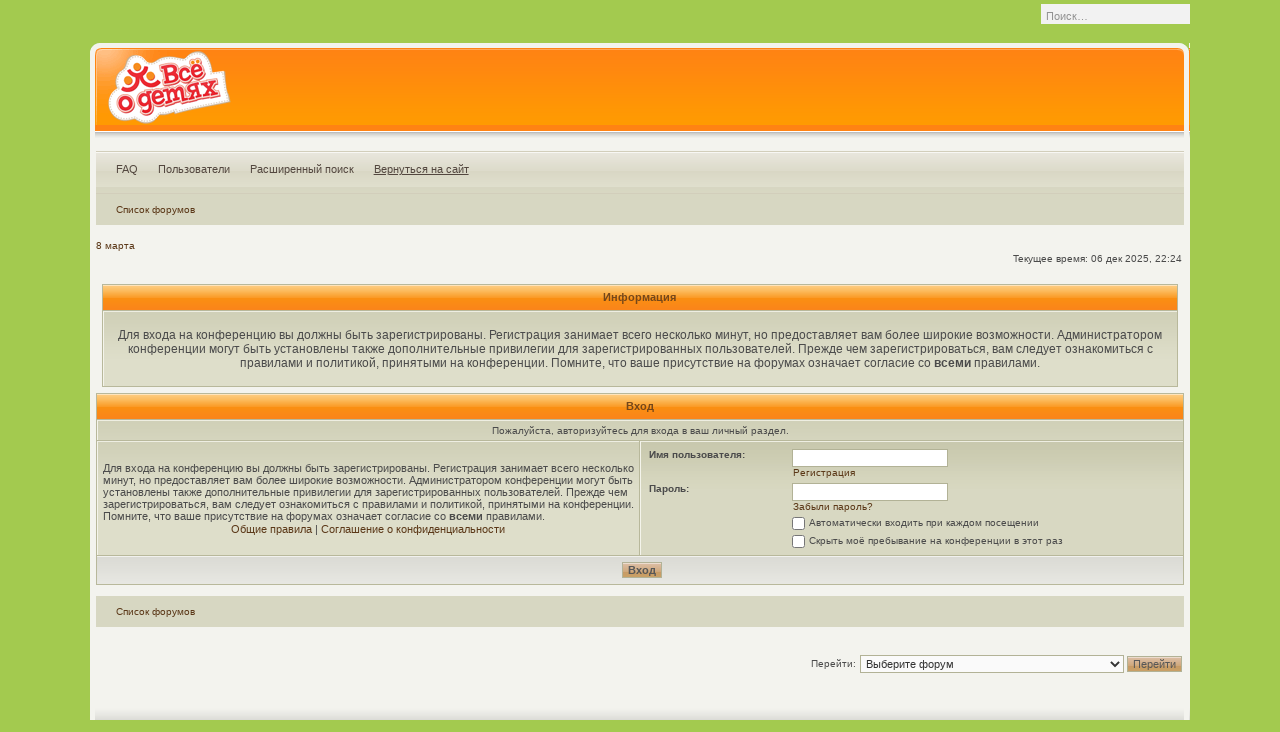

--- FILE ---
content_type: text/html; charset=UTF-8
request_url: https://forum.vseodetyah.com/ucp.php?i=pm&mode=compose&u=852
body_size: 5493
content:
<!DOCTYPE html PUBLIC "-//W3C//DTD XHTML 1.0 Transitional//EN" "http://www.w3.org/TR/xhtml1/DTD/xhtml1-transitional.dtd">
<html xmlns="http://www.w3.org/1999/xhtml" dir="ltr" lang="ru-ru" xml:lang="ru-ru">
<head>

<meta http-equiv="content-type" content="text/html; charset=UTF-8" />
<meta http-equiv="content-language" content="ru-ru" />
<meta http-equiv="content-style-type" content="text/css" />
<meta http-equiv="imagetoolbar" content="no" />
<meta name="resource-type" content="document" />
<meta name="distribution" content="global" />
<meta name="robots" content="noindex, follow" />
<meta name="keywords" content="" />
<meta name="description" content="" />


<title>Все о детях &bull; Личный раздел &bull; Вход</title>
<script type="text/javascript">
// <![CDATA[

var jump_page = 'Введите номер страницы, на которую хотите перейти:';
var on_page = '';
var per_page = '';
var base_url = '';
var style_cookie = 'phpBBstyle';
var onload_functions = new Array();
var onunload_functions = new Array();



function popup(url, width, height, name)
{
	if (!name)
	{
		name = '_popup';
	}

	window.open(url.replace(/&amp;/g, '&'), name, 'height=' + height + ',resizable=yes,scrollbars=yes,width=' + width);
	return false;
}

function jumpto()
{
	var page = prompt('Введите номер страницы, на которую хотите перейти:', '');
	var perpage = '';
	var base_url = '';

	if (page !== null && !isNaN(page) && page > 0)
	{
		document.location.href = base_url.replace(/&amp;/g, '&') + '&start=' + ((page - 1) * perpage);
	}
}

/**
* Find a member
*/
function find_username(url)
{
	popup(url, 760, 570, '_usersearch');
	return false;
}

/**
* Mark/unmark checklist
* id = ID of parent container, name = name prefix, state = state [true/false]
*/
function marklist(id, name, state)
{
	var parent = document.getElementById(id);
	if (!parent)
	{
		eval('parent = document.' + id);
	}

	if (!parent)
	{
		return;
	}

	var rb = parent.getElementsByTagName('input');
	
	for (var r = 0; r < rb.length; r++)
	{
		if (rb[r].name.substr(0, name.length) == name)
		{
			rb[r].checked = state;
		}
	}
}



	/**
	* New function for handling multiple calls to window.onload and window.unload by pentapenguin
	*/
	window.onload = function()
	{
		for (var i = 0; i < onload_functions.length; i++)
		{
			eval(onload_functions[i]);
		}
	}

	window.onunload = function()
	{
		for (var i = 0; i < onunload_functions.length; i++)
		{
			eval(onunload_functions[i]);
		}
	}

// ]]>
</script>
<script type="text/javascript" src="./styles/610nm/template/styleswitcher.js"></script>
<link rel="stylesheet" href="./styles/610nm/theme/stylesheet.css" type="text/css" />
<link href="./styles/610nm/theme/normal.css" rel="stylesheet" type="text/css" title="A" />
<link href="./styles/610nm/theme/medium.css" rel="alternate stylesheet" type="text/css" title="A+" />
<link href="./styles/610nm/theme/large.css" rel="alternate stylesheet" type="text/css" title="A++" />
</head>
<body id="phpbb" class="section-ucp ltr">

<div id="wrap">
<a id="top" name="top" accesskey="t"></a>

<div id="topnav">
	<div id="search-box">
		<form action="./search.php?sid=df0035df9cb04e5c9a3b049d724f27ce" method="post" id="search">
		<fieldset>
			<input name="keywords" id="keywords" type="text" title="Ключевые слова" class="inputbox search" value="Поиск…" onclick="if(this.value=='Поиск…')this.value='';" onblur="if(this.value=='')this.value='Поиск…';" />
			
		</fieldset>
		</form>
	</div>
</div>
	
<div class="b"><div class="bl"><div class="br">

	<div id="header_container">
		<div id="header_bg">
			<a href="/" title="Список форумов" id="logo"><img title="" alt="" src="./styles/610nm/imageset/site_logo.gif"/></a>
		</div>
       
	</div>

	<div id="wrapheader">
		<div id="navcontainer">
			<ul id="navlist">
			
			<li><a href="./faq.php?sid=df0035df9cb04e5c9a3b049d724f27ce" title="Часто задаваемые вопросы">FAQ</a></li>
			<li><a href="./memberlist.php?sid=df0035df9cb04e5c9a3b049d724f27ce" title="Просмотр всего списка пользователей">Пользователи</a></li>
			<li><a href="./search.php?sid=df0035df9cb04e5c9a3b049d724f27ce" title="Параметры расширенного поиска">Расширенный поиск</a></li>
            <li class="icon-home"><a href="http://www.vseodetyah.com/" style="text-decoration: underline;">Вернуться на сайт</a></li>
			</ul>
		</div>
		
		<div class="navbar">
			<ul class="linklist">
				<li class="icon-home"><a href="./index.php?sid=df0035df9cb04e5c9a3b049d724f27ce" accesskey="h">Список форумов</a> </li>
			</ul>
		</div>

		<div id="datebar">
		<a href="http://www.vseodetyah.com/article.html?id=860&menu=parent">8 марта</a>
			<table width="100%" cellspacing="0">
			<tr>
				<td class="gensmall"></td>
				<td class="gensmall" align="right">Текущее время: 06 дек 2025, 22:24<br /></td>
			</tr>
			</table>
		</div>

	</div>

	<div id="wrapcentre">
<div id="wrapcentre">
	<table class="tablebg" width="100%" cellspacing="1">
        <tbody>
            <tr>
                <th>Информация</th>
            </tr>
            <tr>
                <td class="row1" align="center">
                    <br/>
                        <p class="gen">Для входа на конференцию вы должны быть зарегистрированы. Регистрация занимает всего несколько минут, но предоставляет вам более широкие возможности. Администратором конференции могут быть установлены также дополнительные привилегии для зарегистрированных пользователей. Прежде чем зарегистрироваться, вам следует ознакомиться с правилами и политикой, принятыми на конференции. Помните, что ваше присутствие на форумах означает согласие со <strong>всеми</strong> правилами.</p>
                    <br/>
                </td>
            </tr>
        </tbody>
    </table>
</div>
<form action="./ucp.php?mode=login&amp;sid=df0035df9cb04e5c9a3b049d724f27ce" method="post">

<table class="tablebg" width="100%" cellspacing="1">
<tr>
	
		<th colspan="2">Вход</th>
	
</tr>

	<tr>
		<td class="row3" colspan="2" align="center"><span class="gensmall">Пожалуйста, авторизуйтесь для входа в ваш личный раздел.</span></td>
	</tr>

<tr>
	<td class="row1" width="50%">
		<p class="genmed">Для входа на конференцию вы должны быть зарегистрированы. Регистрация занимает всего несколько минут, но предоставляет вам более широкие возможности. Администратором конференции могут быть установлены также дополнительные привилегии для зарегистрированных пользователей. Прежде чем зарегистрироваться, вам следует ознакомиться с правилами и политикой, принятыми на конференции. Помните, что ваше присутствие на форумах означает согласие со <strong>всеми</strong> правилами.</p>

		<p class="genmed" align="center">
			<a href="./ucp.php?mode=terms&amp;sid=df0035df9cb04e5c9a3b049d724f27ce">Общие правила</a> | <a href="./ucp.php?mode=privacy&amp;sid=df0035df9cb04e5c9a3b049d724f27ce">Соглашение о конфиденциальности</a>
		</p>
	</td>
	
	<td class="row2">
	
		<table align="center" cellspacing="1" cellpadding="4" style="width: 100%;">
		

		<tr>
			<td valign="top" ><b class="gensmall">Имя пользователя:</b></td>
			<td><input class="post" type="text" name="username" size="25" value="" tabindex="1" />
				
					<br /><a class="gensmall" href="./ucp.php?mode=register&amp;sid=df0035df9cb04e5c9a3b049d724f27ce">Регистрация</a>
				
			</td>
		</tr>
		<tr>
			<td valign="top" ><b class="gensmall">Пароль:</b></td>
			<td>
				<input class="post" type="password" name="password" size="25" tabindex="2" />
				<br /><a class="gensmall" href="./ucp.php?mode=sendpassword&amp;sid=df0035df9cb04e5c9a3b049d724f27ce">Забыли пароль?</a>
			</td>
		</tr>
		
			<tr>
				<td>&nbsp;</td>
				<td><input type="checkbox" class="radio" name="autologin" tabindex="3" /> <span class="gensmall">Автоматически входить при каждом посещении</span></td>
			</tr>
			
			<tr>
				<td>&nbsp;</td>
				<td><input type="checkbox" class="radio" name="viewonline" tabindex="4" /> <span class="gensmall">Скрыть моё пребывание на конференции в этот раз</span></td>
			</tr>
		
		</table>
	</td>
</tr>


<tr>
	<td class="cat" colspan="2" align="center"><input type="hidden" name="sid" value="df0035df9cb04e5c9a3b049d724f27ce" />
<input type="submit" name="login" class="btnmain" value="Вход" tabindex="5" /></td>
</tr>
</table>


</form-->

<br clear="all" />

<div class="navbar">
			<ul class="linklist">
				<li class="icon-home"><a href="./index.php?sid=df0035df9cb04e5c9a3b049d724f27ce" accesskey="h">Список форумов</a> </li>
			</ul>
		</div>

<br clear="all" />

<div align="right">
	<form method="post" name="jumpbox" action="./viewforum.php?sid=df0035df9cb04e5c9a3b049d724f27ce" onsubmit="if(document.jumpbox.f.value == -1){return false;}">

	<table cellspacing="0" cellpadding="0" border="0">
	<tr>
		<td nowrap="nowrap"><span class="gensmall">Перейти:</span>&nbsp;<select name="f" onchange="if(this.options[this.selectedIndex].value != -1){ document.forms['jumpbox'].submit() }">

		
			<option value="-1">Выберите форум</option>
		<option value="-1">------------------</option>
			<option value="14">Правила форума портала «Все о детях»</option>
		
			<option value="15">Знакомство и дружба форумчан</option>
		
			<option value="77">Конкурсы и акции портала «Все о детях»</option>
		
			<option value="82">Обсуждения статей</option>
		
			<option value="18">В ожидании малыша</option>
		
			<option value="86">&nbsp; &nbsp;Планирование ребенка</option>
		
			<option value="89">&nbsp; &nbsp;Диагностика беременности</option>
		
			<option value="90">&nbsp; &nbsp;Здоровье во время беременности</option>
		
			<option value="91">&nbsp; &nbsp;Питание во время беременности</option>
		
			<option value="92">&nbsp; &nbsp;Фитнес и спорт во время беременности</option>
		
			<option value="93">&nbsp; &nbsp;Роды и подготовка к ним</option>
		
			<option value="94">&nbsp; &nbsp;Бесплодие и его лечение</option>
		
			<option value="19">Малыш родился</option>
		
			<option value="95">&nbsp; &nbsp;Восстановление в послеродовой период</option>
		
			<option value="98">&nbsp; &nbsp;Выбор имени для ребенка</option>
		
			<option value="96">&nbsp; &nbsp;Приданое для новорожденного</option>
		
			<option value="25">&nbsp; &nbsp;Питание ребенка до 1 года</option>
		
			<option value="87">&nbsp; &nbsp;Психологическое развитие ребенка до 1 года</option>
		
			<option value="97">&nbsp; &nbsp;Физическое развитие ребенка до 1 года</option>
		
			<option value="99">&nbsp; &nbsp;Болезни малыша до 1 года</option>
		
			<option value="20">Ребенок растет</option>
		
			<option value="24">&nbsp; &nbsp;Здоровье ребенка</option>
		
			<option value="100">&nbsp; &nbsp;Питание ребенка</option>
		
			<option value="29">&nbsp; &nbsp;Психологическое развитие ребенка</option>
		
			<option value="30">&nbsp; &nbsp;Нравственное воспитание ребенка</option>
		
			<option value="53">&nbsp; &nbsp;&nbsp; &nbsp;Воспитание ребенка</option>
		
			<option value="102">&nbsp; &nbsp;Физическое воспитание ребенка</option>
		
			<option value="26">&nbsp; &nbsp;Малыш и детский сад</option>
		
			<option value="27">&nbsp; &nbsp;Ребенок и школа</option>
		
			<option value="31">&nbsp; &nbsp;Детские заболевания</option>
		
			<option value="21">Семейная жизнь</option>
		
			<option value="58">&nbsp; &nbsp;Здоровое питание</option>
		
			<option value="105">&nbsp; &nbsp;Кулинарные секреты</option>
		
			<option value="54">&nbsp; &nbsp;Домашний уют</option>
		
			<option value="57">&nbsp; &nbsp;Комнатные растения</option>
		
			<option value="56">&nbsp; &nbsp;Братья наши меньшие</option>
		
			<option value="38">&nbsp; &nbsp;Семейные праздники</option>
		
			<option value="43">&nbsp; &nbsp;Отдых и путешествия семьей</option>
		
			<option value="41">&nbsp; &nbsp;Семейное творчество</option>
		
			<option value="104">&nbsp; &nbsp;Любовь и семейные взаимоотношения</option>
		
			<option value="22">Женские секреты</option>
		
			<option value="64">&nbsp; &nbsp;Здоровое питание и диеты</option>
		
			<option value="107">&nbsp; &nbsp;Фитнес и спорт</option>
		
			<option value="50">&nbsp; &nbsp;Женские болезни и заболевания</option>
		
			<option value="62">&nbsp; &nbsp;Все о красоте</option>
		
			<option value="84">&nbsp; &nbsp;Мода и стиль</option>
		
			<option value="108">&nbsp; &nbsp;Саморазвитие и личностный рост</option>
		
			<option value="106">&nbsp; &nbsp;Хобби и увлечения</option>
		
			<option value="109">&nbsp; &nbsp;Между нами, девочками</option>
		

		</select>&nbsp;<input class="btnlite" type="submit" value="Перейти" /></td>
	</tr>
	</table>

	</form>
</div>


</div>

<!--
	We request you retain the full copyright notice below including the link to www.phpbb.com.
	This not only gives respect to the large amount of time given freely by the developers
	but also helps build interest, traffic and use of phpBB3. If you (honestly) cannot retain
	the full copyright we ask you at least leave in place the "Powered by phpBB" line, with
	"phpBB" linked to www.phpbb.com. If you refuse to include even this then support on our
	forums may be affected.

	The phpBB Group : 2006
//-->

<div id="wrapfooter" style="padding:0px;margin:0px;">
	<span class="gensmall">
	
	</span><br />
			<!--LiveInternet counter--><script type="text/javascript"><!--
			document.write("<img src='//counter.yadro.ru/hit?t25.2;r"+
			escape(document.referrer)+((typeof(screen)=="undefined")?"":
			";s"+screen.width+"*"+screen.height+"*"+(screen.colorDepth?
			screen.colorDepth:screen.pixelDepth))+";u"+escape(document.URL)+
			";"+Math.random()+
			"' alt='' title='LiveInternet: показано число посетителей за"+
			" сегодня' "+
			"border='0' width='88' height='15'>")
			//-->
			</script><!--/LiveInternet-->         
    </div>
</div>    <div class="spacer"></div> 
</div>      

<!-- Yandex.Metrika counter -->
<script type="text/javascript">
(function (d, w, c) {
(w[c] = w[c] || []).push(function() {
try {
w.yaCounter27072704 = new Ya.Metrika({id:27072704,
 webvisor:true,
 clickmap:true,
 trackLinks:true,
 accurateTrackBounce:true});
} catch(e) { }
});
var n = d.getElementsByTagName("script")[0],
s = d.createElement("script"),
f = function () { n.parentNode.insertBefore(s, n); };
s.type = "text/javascript";
s.async = true;
s.src = (d.location.protocol == "https:" ? "https:" : "http:") + "//mc.yandex.ru/metrika/watch.js";
if (w.opera == "[object Opera]") {
d.addEventListener("DOMContentLoaded", f, false);
} else { f(); }
})(document, window, "yandex_metrika_callbacks");
</script>
<!-- /Yandex.Metrika counter -->
<script>
(function(i,s,o,g,r,a,m){i['GoogleAnalyticsObject']=r;i[r]=i[r]||function(){
(i[r].q=i[r].q||[]).push(arguments)},i[r].l=1*new Date();a=s.createElement(o),
m=s.getElementsByTagName(o)[0];a.async=1;a.src=g;m.parentNode.insertBefore(a,m)
})(window,document,'script','https://www.google-analytics.com/analytics.js','ga');
ga('create', 'UA-8638007-2', 'auto');
ga('require', 'displayfeatures');
ga('send', 'pageview');
</script>





</div>
</div>

</body>
</html>

--- FILE ---
content_type: text/plain
request_url: https://www.google-analytics.com/j/collect?v=1&_v=j102&a=249523493&t=pageview&_s=1&dl=https%3A%2F%2Fforum.vseodetyah.com%2Fucp.php%3Fi%3Dpm%26mode%3Dcompose%26u%3D852&ul=en-us%40posix&dt=%D0%92%D1%81%D0%B5%20%D0%BE%20%D0%B4%D0%B5%D1%82%D1%8F%D1%85%20%E2%80%A2%20%D0%9B%D0%B8%D1%87%D0%BD%D1%8B%D0%B9%20%D1%80%D0%B0%D0%B7%D0%B4%D0%B5%D0%BB%20%E2%80%A2%20%D0%92%D1%85%D0%BE%D0%B4&sr=1280x720&vp=1280x720&_u=IGBAgEABAAAAACAAI~&jid=1687752119&gjid=1804068805&cid=890358429.1765049072&tid=UA-8638007-2&_gid=693480478.1765049072&_slc=1&z=1880223193
body_size: -452
content:
2,cG-CGH34WWZRM